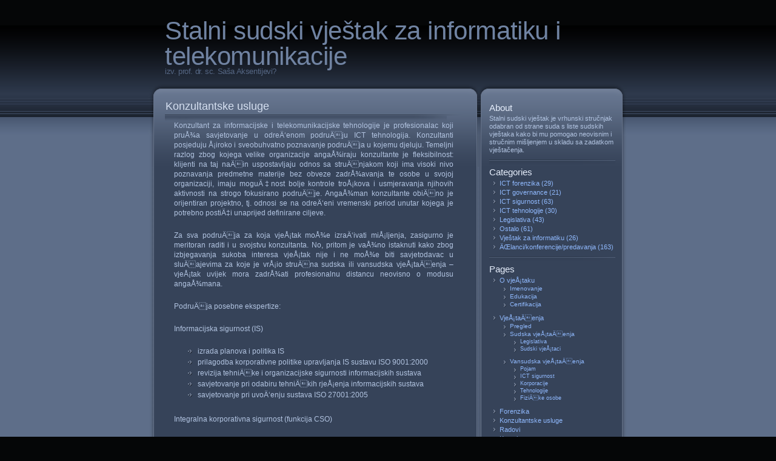

--- FILE ---
content_type: text/html; charset=UTF-8
request_url: https://vjestak-informatika.com/konzultantske-usluge/
body_size: 39138
content:
<!DOCTYPE html PUBLIC "-//W3C//DTD XHTML 1.0 Transitional//EN" "http://www.w3.org/TR/xhtml1/DTD/xhtml1-transitional.dtd">
<html xmlns="http://www.w3.org/1999/xhtml">
<head profile="http://gmpg.org/xfn/11">
<meta http-equiv="Content-Type" content="text/html; charset=UTF-8" />
<title>Stalni sudski vještak za informatiku i telekomunikacije   &raquo; Konzultantske usluge</title>
<meta name="generator" content="WordPress 6.9" /> <!-- leave this for stats -->
<link rel="stylesheet" href="https://vjestak-informatika.com/wp-content/themes/dark-side/stylesheets/basic.css" type="text/css" media="screen" />
<!--[if lte IE 6]>
<link rel="stylesheet" type="text/css" href="https://vjestak-informatika.com/wp-content/themes/dark-side/stylesheets/uptoie6.css" media="screen,projection" />
<![endif]-->
<!--[if gt IE 6]>
<link rel="stylesheet" type="text/css" href="https://vjestak-informatika.com/wp-content/themes/dark-side/stylesheets/gtie6.css" media="screen,projection" />
<![endif]-->
<link rel="alternate" type="application/rss+xml" title="Stalni sudski vještak za informatiku i telekomunikacije RSS Feed" href="https://vjestak-informatika.com/feed/" />
<link rel="pingback" href="https://vjestak-informatika.com/xmlrpc.php" />
<script type="text/javascript" src="https://vjestak-informatika.com/wp-content/themes/dark-side/scripts/jquery.js"></script>
<script type="text/javascript" src="https://vjestak-informatika.com/wp-content/themes/dark-side/scripts/visuals.js"></script>
<meta name='robots' content='max-image-preview:large' />
<link rel="alternate" type="application/rss+xml" title="Stalni sudski vještak za informatiku i telekomunikacije &raquo; Konzultantske usluge Comments Feed" href="https://vjestak-informatika.com/konzultantske-usluge/feed/" />
<link rel="alternate" title="oEmbed (JSON)" type="application/json+oembed" href="https://vjestak-informatika.com/wp-json/oembed/1.0/embed?url=https%3A%2F%2Fvjestak-informatika.com%2Fkonzultantske-usluge%2F" />
<link rel="alternate" title="oEmbed (XML)" type="text/xml+oembed" href="https://vjestak-informatika.com/wp-json/oembed/1.0/embed?url=https%3A%2F%2Fvjestak-informatika.com%2Fkonzultantske-usluge%2F&#038;format=xml" />
<style id='wp-img-auto-sizes-contain-inline-css' type='text/css'>
img:is([sizes=auto i],[sizes^="auto," i]){contain-intrinsic-size:3000px 1500px}
/*# sourceURL=wp-img-auto-sizes-contain-inline-css */
</style>

<style id='wp-emoji-styles-inline-css' type='text/css'>

	img.wp-smiley, img.emoji {
		display: inline !important;
		border: none !important;
		box-shadow: none !important;
		height: 1em !important;
		width: 1em !important;
		margin: 0 0.07em !important;
		vertical-align: -0.1em !important;
		background: none !important;
		padding: 0 !important;
	}
/*# sourceURL=wp-emoji-styles-inline-css */
</style>
<link rel='stylesheet' id='wp-block-library-css' href='https://vjestak-informatika.com/wp-includes/css/dist/block-library/style.min.css?ver=6.9' type='text/css' media='all' />
<style id='global-styles-inline-css' type='text/css'>
:root{--wp--preset--aspect-ratio--square: 1;--wp--preset--aspect-ratio--4-3: 4/3;--wp--preset--aspect-ratio--3-4: 3/4;--wp--preset--aspect-ratio--3-2: 3/2;--wp--preset--aspect-ratio--2-3: 2/3;--wp--preset--aspect-ratio--16-9: 16/9;--wp--preset--aspect-ratio--9-16: 9/16;--wp--preset--color--black: #000000;--wp--preset--color--cyan-bluish-gray: #abb8c3;--wp--preset--color--white: #ffffff;--wp--preset--color--pale-pink: #f78da7;--wp--preset--color--vivid-red: #cf2e2e;--wp--preset--color--luminous-vivid-orange: #ff6900;--wp--preset--color--luminous-vivid-amber: #fcb900;--wp--preset--color--light-green-cyan: #7bdcb5;--wp--preset--color--vivid-green-cyan: #00d084;--wp--preset--color--pale-cyan-blue: #8ed1fc;--wp--preset--color--vivid-cyan-blue: #0693e3;--wp--preset--color--vivid-purple: #9b51e0;--wp--preset--gradient--vivid-cyan-blue-to-vivid-purple: linear-gradient(135deg,rgb(6,147,227) 0%,rgb(155,81,224) 100%);--wp--preset--gradient--light-green-cyan-to-vivid-green-cyan: linear-gradient(135deg,rgb(122,220,180) 0%,rgb(0,208,130) 100%);--wp--preset--gradient--luminous-vivid-amber-to-luminous-vivid-orange: linear-gradient(135deg,rgb(252,185,0) 0%,rgb(255,105,0) 100%);--wp--preset--gradient--luminous-vivid-orange-to-vivid-red: linear-gradient(135deg,rgb(255,105,0) 0%,rgb(207,46,46) 100%);--wp--preset--gradient--very-light-gray-to-cyan-bluish-gray: linear-gradient(135deg,rgb(238,238,238) 0%,rgb(169,184,195) 100%);--wp--preset--gradient--cool-to-warm-spectrum: linear-gradient(135deg,rgb(74,234,220) 0%,rgb(151,120,209) 20%,rgb(207,42,186) 40%,rgb(238,44,130) 60%,rgb(251,105,98) 80%,rgb(254,248,76) 100%);--wp--preset--gradient--blush-light-purple: linear-gradient(135deg,rgb(255,206,236) 0%,rgb(152,150,240) 100%);--wp--preset--gradient--blush-bordeaux: linear-gradient(135deg,rgb(254,205,165) 0%,rgb(254,45,45) 50%,rgb(107,0,62) 100%);--wp--preset--gradient--luminous-dusk: linear-gradient(135deg,rgb(255,203,112) 0%,rgb(199,81,192) 50%,rgb(65,88,208) 100%);--wp--preset--gradient--pale-ocean: linear-gradient(135deg,rgb(255,245,203) 0%,rgb(182,227,212) 50%,rgb(51,167,181) 100%);--wp--preset--gradient--electric-grass: linear-gradient(135deg,rgb(202,248,128) 0%,rgb(113,206,126) 100%);--wp--preset--gradient--midnight: linear-gradient(135deg,rgb(2,3,129) 0%,rgb(40,116,252) 100%);--wp--preset--font-size--small: 13px;--wp--preset--font-size--medium: 20px;--wp--preset--font-size--large: 36px;--wp--preset--font-size--x-large: 42px;--wp--preset--spacing--20: 0.44rem;--wp--preset--spacing--30: 0.67rem;--wp--preset--spacing--40: 1rem;--wp--preset--spacing--50: 1.5rem;--wp--preset--spacing--60: 2.25rem;--wp--preset--spacing--70: 3.38rem;--wp--preset--spacing--80: 5.06rem;--wp--preset--shadow--natural: 6px 6px 9px rgba(0, 0, 0, 0.2);--wp--preset--shadow--deep: 12px 12px 50px rgba(0, 0, 0, 0.4);--wp--preset--shadow--sharp: 6px 6px 0px rgba(0, 0, 0, 0.2);--wp--preset--shadow--outlined: 6px 6px 0px -3px rgb(255, 255, 255), 6px 6px rgb(0, 0, 0);--wp--preset--shadow--crisp: 6px 6px 0px rgb(0, 0, 0);}:where(.is-layout-flex){gap: 0.5em;}:where(.is-layout-grid){gap: 0.5em;}body .is-layout-flex{display: flex;}.is-layout-flex{flex-wrap: wrap;align-items: center;}.is-layout-flex > :is(*, div){margin: 0;}body .is-layout-grid{display: grid;}.is-layout-grid > :is(*, div){margin: 0;}:where(.wp-block-columns.is-layout-flex){gap: 2em;}:where(.wp-block-columns.is-layout-grid){gap: 2em;}:where(.wp-block-post-template.is-layout-flex){gap: 1.25em;}:where(.wp-block-post-template.is-layout-grid){gap: 1.25em;}.has-black-color{color: var(--wp--preset--color--black) !important;}.has-cyan-bluish-gray-color{color: var(--wp--preset--color--cyan-bluish-gray) !important;}.has-white-color{color: var(--wp--preset--color--white) !important;}.has-pale-pink-color{color: var(--wp--preset--color--pale-pink) !important;}.has-vivid-red-color{color: var(--wp--preset--color--vivid-red) !important;}.has-luminous-vivid-orange-color{color: var(--wp--preset--color--luminous-vivid-orange) !important;}.has-luminous-vivid-amber-color{color: var(--wp--preset--color--luminous-vivid-amber) !important;}.has-light-green-cyan-color{color: var(--wp--preset--color--light-green-cyan) !important;}.has-vivid-green-cyan-color{color: var(--wp--preset--color--vivid-green-cyan) !important;}.has-pale-cyan-blue-color{color: var(--wp--preset--color--pale-cyan-blue) !important;}.has-vivid-cyan-blue-color{color: var(--wp--preset--color--vivid-cyan-blue) !important;}.has-vivid-purple-color{color: var(--wp--preset--color--vivid-purple) !important;}.has-black-background-color{background-color: var(--wp--preset--color--black) !important;}.has-cyan-bluish-gray-background-color{background-color: var(--wp--preset--color--cyan-bluish-gray) !important;}.has-white-background-color{background-color: var(--wp--preset--color--white) !important;}.has-pale-pink-background-color{background-color: var(--wp--preset--color--pale-pink) !important;}.has-vivid-red-background-color{background-color: var(--wp--preset--color--vivid-red) !important;}.has-luminous-vivid-orange-background-color{background-color: var(--wp--preset--color--luminous-vivid-orange) !important;}.has-luminous-vivid-amber-background-color{background-color: var(--wp--preset--color--luminous-vivid-amber) !important;}.has-light-green-cyan-background-color{background-color: var(--wp--preset--color--light-green-cyan) !important;}.has-vivid-green-cyan-background-color{background-color: var(--wp--preset--color--vivid-green-cyan) !important;}.has-pale-cyan-blue-background-color{background-color: var(--wp--preset--color--pale-cyan-blue) !important;}.has-vivid-cyan-blue-background-color{background-color: var(--wp--preset--color--vivid-cyan-blue) !important;}.has-vivid-purple-background-color{background-color: var(--wp--preset--color--vivid-purple) !important;}.has-black-border-color{border-color: var(--wp--preset--color--black) !important;}.has-cyan-bluish-gray-border-color{border-color: var(--wp--preset--color--cyan-bluish-gray) !important;}.has-white-border-color{border-color: var(--wp--preset--color--white) !important;}.has-pale-pink-border-color{border-color: var(--wp--preset--color--pale-pink) !important;}.has-vivid-red-border-color{border-color: var(--wp--preset--color--vivid-red) !important;}.has-luminous-vivid-orange-border-color{border-color: var(--wp--preset--color--luminous-vivid-orange) !important;}.has-luminous-vivid-amber-border-color{border-color: var(--wp--preset--color--luminous-vivid-amber) !important;}.has-light-green-cyan-border-color{border-color: var(--wp--preset--color--light-green-cyan) !important;}.has-vivid-green-cyan-border-color{border-color: var(--wp--preset--color--vivid-green-cyan) !important;}.has-pale-cyan-blue-border-color{border-color: var(--wp--preset--color--pale-cyan-blue) !important;}.has-vivid-cyan-blue-border-color{border-color: var(--wp--preset--color--vivid-cyan-blue) !important;}.has-vivid-purple-border-color{border-color: var(--wp--preset--color--vivid-purple) !important;}.has-vivid-cyan-blue-to-vivid-purple-gradient-background{background: var(--wp--preset--gradient--vivid-cyan-blue-to-vivid-purple) !important;}.has-light-green-cyan-to-vivid-green-cyan-gradient-background{background: var(--wp--preset--gradient--light-green-cyan-to-vivid-green-cyan) !important;}.has-luminous-vivid-amber-to-luminous-vivid-orange-gradient-background{background: var(--wp--preset--gradient--luminous-vivid-amber-to-luminous-vivid-orange) !important;}.has-luminous-vivid-orange-to-vivid-red-gradient-background{background: var(--wp--preset--gradient--luminous-vivid-orange-to-vivid-red) !important;}.has-very-light-gray-to-cyan-bluish-gray-gradient-background{background: var(--wp--preset--gradient--very-light-gray-to-cyan-bluish-gray) !important;}.has-cool-to-warm-spectrum-gradient-background{background: var(--wp--preset--gradient--cool-to-warm-spectrum) !important;}.has-blush-light-purple-gradient-background{background: var(--wp--preset--gradient--blush-light-purple) !important;}.has-blush-bordeaux-gradient-background{background: var(--wp--preset--gradient--blush-bordeaux) !important;}.has-luminous-dusk-gradient-background{background: var(--wp--preset--gradient--luminous-dusk) !important;}.has-pale-ocean-gradient-background{background: var(--wp--preset--gradient--pale-ocean) !important;}.has-electric-grass-gradient-background{background: var(--wp--preset--gradient--electric-grass) !important;}.has-midnight-gradient-background{background: var(--wp--preset--gradient--midnight) !important;}.has-small-font-size{font-size: var(--wp--preset--font-size--small) !important;}.has-medium-font-size{font-size: var(--wp--preset--font-size--medium) !important;}.has-large-font-size{font-size: var(--wp--preset--font-size--large) !important;}.has-x-large-font-size{font-size: var(--wp--preset--font-size--x-large) !important;}
/*# sourceURL=global-styles-inline-css */
</style>

<style id='classic-theme-styles-inline-css' type='text/css'>
/*! This file is auto-generated */
.wp-block-button__link{color:#fff;background-color:#32373c;border-radius:9999px;box-shadow:none;text-decoration:none;padding:calc(.667em + 2px) calc(1.333em + 2px);font-size:1.125em}.wp-block-file__button{background:#32373c;color:#fff;text-decoration:none}
/*# sourceURL=/wp-includes/css/classic-themes.min.css */
</style>
<link rel='stylesheet' id='contact-form-7-css' href='https://vjestak-informatika.com/wp-content/plugins/contact-form-7/includes/css/styles.css?ver=6.1.4' type='text/css' media='all' />
<link rel="https://api.w.org/" href="https://vjestak-informatika.com/wp-json/" /><link rel="alternate" title="JSON" type="application/json" href="https://vjestak-informatika.com/wp-json/wp/v2/pages/33" /><link rel="EditURI" type="application/rsd+xml" title="RSD" href="https://vjestak-informatika.com/xmlrpc.php?rsd" />
<meta name="generator" content="WordPress 6.9" />
<link rel="canonical" href="https://vjestak-informatika.com/konzultantske-usluge/" />
<link rel='shortlink' href='https://vjestak-informatika.com/?p=33' />
</head>
<body>
<div id="root">
	<div id="wrapper-header">
		<div id="header">
				<h1><a href="https://vjestak-informatika.com/" title="Go home page">Stalni sudski vještak za informatiku i telekomunikacije</a></h1>
				<h2 id="description">izv. prof. dr. sc. Saša Aksentijevi?</h2>
		</div>
	</div>
	<div id="wrapper-1">
		<div id="wrapper">
			<div id="wrapper-content-1">
				<div id="wrapper-content-2">
					<div id="content">
						

	<div class="post post-33 page type-page status-publish hentry">
		<div class="post-header" id="post-33">
			<h2 class="sub-header"><a href="https://vjestak-informatika.com/konzultantske-usluge/" rel="bookmark" title="Permanent Link: Konzultantske usluge">Konzultantske usluge</a></h2>
		</div>
		<div class="post-body">
			<p style="text-align: justify;">Konzultant za informacijske i telekomunikacijske tehnologije je profesionalac koji pruÅ¾a savjetovanje u odreÄ‘enom podruÄju ICT tehnologija. Konzultanti posjeduju Å¡iroko i sveobuhvatno poznavanje podruÄja u kojemu djeluju. Temeljni razlog zbog kojega velike organizacije angaÅ¾iraju konzultante je fleksibilnost: klijenti na taj naÄin uspostavljaju odnos sa struÄnjakom koji ima visoki nivo poznavanja predmetne materije bez obveze zadrÅ¾avanja te osobe u svojoj organizaciji, imaju moguÄ‡nost bolje kontrole troÅ¡kova i usmjeravanja njihovih aktivnosti na strogo fokusirano podruÄje. AngaÅ¾man konzultante obiÄno je orijentiran projektno, tj. odnosi se na odreÄ‘eni vremenski period unutar kojega je potrebno postiÄ‡i unaprijed definirane ciljeve.</p>
<p style="text-align: justify;">Za sva podruÄja za koja vjeÅ¡tak moÅ¾e izraÄ‘ivati miÅ¡ljenja, zasigurno je meritoran raditi i u svojstvu konzultanta. No, pritom je vaÅ¾no istaknuti kako zbog izbjegavanja sukoba interesa vjeÅ¡tak nije i ne moÅ¾e biti savjetodavac u sluÄajevima za koje je vrÅ¡io struÄna sudska ili vansudska vjeÅ¡taÄenja &#8211; vjeÅ¡tak uvijek mora zadrÅ¾ati profesionalnu distancu neovisno o modusu angaÅ¾mana.</p>
<p style="text-align: justify;">PodruÄja posebne ekspertize:</p>
<p>Informacijska sigurnost (IS)</p>
<ul>
<li style="text-align: justify;">izrada planova i politika IS</li>
<li>prilagodba korporativne politike upravljanja IS sustavu ISO 9001:2000</li>
<li>revizija tehniÄke i organizacijske sigurnosti informacijskih sustava</li>
<li>savjetovanje pri odabiru tehniÄkih rjeÅ¡enja informacijskih sustava</li>
<li>savjetovanje pri uvoÄ‘enju sustava ISO 27001:2005</li>
</ul>
<p>Integralna korporativna sigurnost (funkcija CSO)</p>
<p>Izrada, provoÄ‘enje i revizija planova oporavka od katastrofe i kontinuiteta poslovanja</p>
<p>Korporativno upravljanje informatikom i telekomunikacijama (ICT governance)</p>
<ul>
<li>organizacija sektora upravljanja informatikom i telekomunikacijama</li>
<li>izrada i provoÄ‘enje proraÄuna ICT odjela (capex/opex)</li>
<li>primjena obrazaca COBIT i ITIL</li>
<li>upravljanje i razvoj ljudskih resursa</li>
</ul>
								</div>
	</div>


					</div><!-- end of <div id="content"> -->
				</div><!-- end of <div id="wrapper-content-2"> -->
			</div><!-- end of <div id="wrapper-content-1"> -->
			<div id="wrapper-sidebar-1">
				<div id="wrapper-sidebar-2">
					<div id="sidebar">
						<ul>
							<!--
							<li class="search-box">
								<form method="get" id="searchform" action="https://vjestak-informatika.com/">
	<div>
		<div class="inputs-box"><input type="text" id="search" value="" name="s" /></div><input type="image" src="https://vjestak-informatika.com/wp-content/themes/dark-side/images/grid/button_search.gif" id="btn_search" name="btn_search" title="Search" />
	</div>
</form>							</li>
							-->
														<li>
								<h2><span>About</span></h2>
								<p>Stalni sudski vještak je vrhunski stručnjak odabran od strane suda s liste sudskih vještaka kako bi mu pomogao neovisnim i stručnim mišljenjem u skladu sa zadatkom vještačenja.</p>
							</li>
							<li>
								<h2><span>Categories</span></h2>
								<ul>
										<li class="cat-item cat-item-5"><a href="https://vjestak-informatika.com/category/ictforenzika/">ICT forenzika</a> (29)
</li>
	<li class="cat-item cat-item-6"><a href="https://vjestak-informatika.com/category/ictgovernance/">ICT governance</a> (21)
</li>
	<li class="cat-item cat-item-7"><a href="https://vjestak-informatika.com/category/ictsigurnost/">ICT sigurnost</a> (63)
</li>
	<li class="cat-item cat-item-8"><a href="https://vjestak-informatika.com/category/icttehnologije/">ICT tehnologije</a> (30)
</li>
	<li class="cat-item cat-item-3"><a href="https://vjestak-informatika.com/category/legislativa/">Legislativa</a> (43)
</li>
	<li class="cat-item cat-item-1"><a href="https://vjestak-informatika.com/category/ostalo/">Ostalo</a> (61)
</li>
	<li class="cat-item cat-item-4"><a href="https://vjestak-informatika.com/category/ictvjestacenja/">Vještak za informatiku</a> (26)
</li>
	<li class="cat-item cat-item-9"><a href="https://vjestak-informatika.com/category/radovi/">ÄŒlanci/konferencije/predavanja</a> (163)
</li>
								</ul>
							</li>
							<li>
								<h2><span>Pages</span></h2>
								<ul>
									<li class="page_item page-item-2 page_item_has_children"><a href="https://vjestak-informatika.com/o-vjestaku/">O vjeÅ¡taku</a>
<ul class='children'>
	<li class="page_item page-item-129"><a href="https://vjestak-informatika.com/o-vjestaku/imenovanje/">Imenovanje</a></li>
	<li class="page_item page-item-131"><a href="https://vjestak-informatika.com/o-vjestaku/edukacija/">Edukacija</a></li>
	<li class="page_item page-item-133"><a href="https://vjestak-informatika.com/o-vjestaku/certifikacija/">Certifikacija</a></li>
</ul>
</li>
<li class="page_item page-item-31 page_item_has_children"><a href="https://vjestak-informatika.com/vjestacenja/">VjeÅ¡taÄenja</a>
<ul class='children'>
	<li class="page_item page-item-135"><a href="https://vjestak-informatika.com/vjestacenja/pregled/">Pregled</a></li>
	<li class="page_item page-item-68 page_item_has_children"><a href="https://vjestak-informatika.com/vjestacenja/sudska-vjestacenja/">Sudska vjeÅ¡taÄenja</a>
	<ul class='children'>
		<li class="page_item page-item-140"><a href="https://vjestak-informatika.com/vjestacenja/sudska-vjestacenja/legislativa/">Legislativa</a></li>
		<li class="page_item page-item-142"><a href="https://vjestak-informatika.com/vjestacenja/sudska-vjestacenja/sudski-vjestaci/">Sudski vjeÅ¡taci</a></li>
	</ul>
</li>
	<li class="page_item page-item-70 page_item_has_children"><a href="https://vjestak-informatika.com/vjestacenja/vansudska-vjestacenja/">Vansudska vjeÅ¡taÄenja</a>
	<ul class='children'>
		<li class="page_item page-item-144"><a href="https://vjestak-informatika.com/vjestacenja/vansudska-vjestacenja/pojam/">Pojam</a></li>
		<li class="page_item page-item-148"><a href="https://vjestak-informatika.com/vjestacenja/vansudska-vjestacenja/it-sigurnost/">ICT sigurnost</a></li>
		<li class="page_item page-item-146"><a href="https://vjestak-informatika.com/vjestacenja/vansudska-vjestacenja/korporacije/">Korporacije</a></li>
		<li class="page_item page-item-150"><a href="https://vjestak-informatika.com/vjestacenja/vansudska-vjestacenja/tehnologije/">Tehnologije</a></li>
		<li class="page_item page-item-152"><a href="https://vjestak-informatika.com/vjestacenja/vansudska-vjestacenja/fizicke-osobe/">FiziÄke osobe</a></li>
	</ul>
</li>
</ul>
</li>
<li class="page_item page-item-236"><a href="https://vjestak-informatika.com/forenzika/">Forenzika</a></li>
<li class="page_item page-item-33 current_page_item"><a href="https://vjestak-informatika.com/konzultantske-usluge/" aria-current="page">Konzultantske usluge</a></li>
<li class="page_item page-item-254"><a href="https://vjestak-informatika.com/radovi/">Radovi</a></li>
<li class="page_item page-item-35"><a href="https://vjestak-informatika.com/kontakt/">Kontakt</a></li>
								</ul>
							</li>
							<li>
								<h2><span>Archives</span></h2>
								<ul>
										<li><a href='https://vjestak-informatika.com/2024/07/'>July 2024</a></li>
	<li><a href='https://vjestak-informatika.com/2024/06/'>June 2024</a></li>
	<li><a href='https://vjestak-informatika.com/2024/04/'>April 2024</a></li>
	<li><a href='https://vjestak-informatika.com/2023/12/'>December 2023</a></li>
	<li><a href='https://vjestak-informatika.com/2023/09/'>September 2023</a></li>
	<li><a href='https://vjestak-informatika.com/2023/07/'>July 2023</a></li>
	<li><a href='https://vjestak-informatika.com/2023/05/'>May 2023</a></li>
	<li><a href='https://vjestak-informatika.com/2022/11/'>November 2022</a></li>
	<li><a href='https://vjestak-informatika.com/2022/09/'>September 2022</a></li>
	<li><a href='https://vjestak-informatika.com/2022/05/'>May 2022</a></li>
	<li><a href='https://vjestak-informatika.com/2022/02/'>February 2022</a></li>
	<li><a href='https://vjestak-informatika.com/2022/01/'>January 2022</a></li>
	<li><a href='https://vjestak-informatika.com/2021/10/'>October 2021</a></li>
	<li><a href='https://vjestak-informatika.com/2021/08/'>August 2021</a></li>
	<li><a href='https://vjestak-informatika.com/2021/06/'>June 2021</a></li>
	<li><a href='https://vjestak-informatika.com/2021/04/'>April 2021</a></li>
	<li><a href='https://vjestak-informatika.com/2021/03/'>March 2021</a></li>
	<li><a href='https://vjestak-informatika.com/2021/02/'>February 2021</a></li>
	<li><a href='https://vjestak-informatika.com/2020/10/'>October 2020</a></li>
	<li><a href='https://vjestak-informatika.com/2020/07/'>July 2020</a></li>
	<li><a href='https://vjestak-informatika.com/2020/06/'>June 2020</a></li>
	<li><a href='https://vjestak-informatika.com/2020/04/'>April 2020</a></li>
	<li><a href='https://vjestak-informatika.com/2019/11/'>November 2019</a></li>
	<li><a href='https://vjestak-informatika.com/2019/09/'>September 2019</a></li>
	<li><a href='https://vjestak-informatika.com/2019/08/'>August 2019</a></li>
	<li><a href='https://vjestak-informatika.com/2019/06/'>June 2019</a></li>
	<li><a href='https://vjestak-informatika.com/2019/05/'>May 2019</a></li>
	<li><a href='https://vjestak-informatika.com/2019/04/'>April 2019</a></li>
	<li><a href='https://vjestak-informatika.com/2019/03/'>March 2019</a></li>
	<li><a href='https://vjestak-informatika.com/2019/02/'>February 2019</a></li>
	<li><a href='https://vjestak-informatika.com/2019/01/'>January 2019</a></li>
	<li><a href='https://vjestak-informatika.com/2018/12/'>December 2018</a></li>
	<li><a href='https://vjestak-informatika.com/2018/11/'>November 2018</a></li>
	<li><a href='https://vjestak-informatika.com/2018/09/'>September 2018</a></li>
	<li><a href='https://vjestak-informatika.com/2018/08/'>August 2018</a></li>
	<li><a href='https://vjestak-informatika.com/2018/05/'>May 2018</a></li>
	<li><a href='https://vjestak-informatika.com/2018/04/'>April 2018</a></li>
	<li><a href='https://vjestak-informatika.com/2018/03/'>March 2018</a></li>
	<li><a href='https://vjestak-informatika.com/2018/02/'>February 2018</a></li>
	<li><a href='https://vjestak-informatika.com/2018/01/'>January 2018</a></li>
	<li><a href='https://vjestak-informatika.com/2017/12/'>December 2017</a></li>
	<li><a href='https://vjestak-informatika.com/2017/11/'>November 2017</a></li>
	<li><a href='https://vjestak-informatika.com/2017/09/'>September 2017</a></li>
	<li><a href='https://vjestak-informatika.com/2017/08/'>August 2017</a></li>
	<li><a href='https://vjestak-informatika.com/2017/07/'>July 2017</a></li>
	<li><a href='https://vjestak-informatika.com/2017/05/'>May 2017</a></li>
	<li><a href='https://vjestak-informatika.com/2017/02/'>February 2017</a></li>
	<li><a href='https://vjestak-informatika.com/2016/12/'>December 2016</a></li>
	<li><a href='https://vjestak-informatika.com/2016/10/'>October 2016</a></li>
	<li><a href='https://vjestak-informatika.com/2016/08/'>August 2016</a></li>
	<li><a href='https://vjestak-informatika.com/2016/07/'>July 2016</a></li>
	<li><a href='https://vjestak-informatika.com/2016/06/'>June 2016</a></li>
	<li><a href='https://vjestak-informatika.com/2016/05/'>May 2016</a></li>
	<li><a href='https://vjestak-informatika.com/2016/04/'>April 2016</a></li>
	<li><a href='https://vjestak-informatika.com/2016/03/'>March 2016</a></li>
	<li><a href='https://vjestak-informatika.com/2016/02/'>February 2016</a></li>
	<li><a href='https://vjestak-informatika.com/2016/01/'>January 2016</a></li>
	<li><a href='https://vjestak-informatika.com/2015/12/'>December 2015</a></li>
	<li><a href='https://vjestak-informatika.com/2015/11/'>November 2015</a></li>
	<li><a href='https://vjestak-informatika.com/2015/10/'>October 2015</a></li>
	<li><a href='https://vjestak-informatika.com/2015/09/'>September 2015</a></li>
	<li><a href='https://vjestak-informatika.com/2015/08/'>August 2015</a></li>
	<li><a href='https://vjestak-informatika.com/2015/07/'>July 2015</a></li>
	<li><a href='https://vjestak-informatika.com/2015/06/'>June 2015</a></li>
	<li><a href='https://vjestak-informatika.com/2015/05/'>May 2015</a></li>
	<li><a href='https://vjestak-informatika.com/2015/04/'>April 2015</a></li>
	<li><a href='https://vjestak-informatika.com/2015/03/'>March 2015</a></li>
	<li><a href='https://vjestak-informatika.com/2015/02/'>February 2015</a></li>
	<li><a href='https://vjestak-informatika.com/2015/01/'>January 2015</a></li>
	<li><a href='https://vjestak-informatika.com/2014/12/'>December 2014</a></li>
	<li><a href='https://vjestak-informatika.com/2014/11/'>November 2014</a></li>
	<li><a href='https://vjestak-informatika.com/2014/10/'>October 2014</a></li>
	<li><a href='https://vjestak-informatika.com/2014/09/'>September 2014</a></li>
	<li><a href='https://vjestak-informatika.com/2014/08/'>August 2014</a></li>
	<li><a href='https://vjestak-informatika.com/2014/07/'>July 2014</a></li>
	<li><a href='https://vjestak-informatika.com/2014/06/'>June 2014</a></li>
	<li><a href='https://vjestak-informatika.com/2014/05/'>May 2014</a></li>
	<li><a href='https://vjestak-informatika.com/2014/04/'>April 2014</a></li>
	<li><a href='https://vjestak-informatika.com/2014/03/'>March 2014</a></li>
	<li><a href='https://vjestak-informatika.com/2014/02/'>February 2014</a></li>
	<li><a href='https://vjestak-informatika.com/2014/01/'>January 2014</a></li>
	<li><a href='https://vjestak-informatika.com/2013/12/'>December 2013</a></li>
	<li><a href='https://vjestak-informatika.com/2013/11/'>November 2013</a></li>
	<li><a href='https://vjestak-informatika.com/2013/10/'>October 2013</a></li>
	<li><a href='https://vjestak-informatika.com/2013/09/'>September 2013</a></li>
	<li><a href='https://vjestak-informatika.com/2013/08/'>August 2013</a></li>
	<li><a href='https://vjestak-informatika.com/2013/07/'>July 2013</a></li>
	<li><a href='https://vjestak-informatika.com/2013/06/'>June 2013</a></li>
	<li><a href='https://vjestak-informatika.com/2013/05/'>May 2013</a></li>
	<li><a href='https://vjestak-informatika.com/2013/04/'>April 2013</a></li>
	<li><a href='https://vjestak-informatika.com/2013/03/'>March 2013</a></li>
	<li><a href='https://vjestak-informatika.com/2013/02/'>February 2013</a></li>
	<li><a href='https://vjestak-informatika.com/2013/01/'>January 2013</a></li>
	<li><a href='https://vjestak-informatika.com/2012/12/'>December 2012</a></li>
	<li><a href='https://vjestak-informatika.com/2012/11/'>November 2012</a></li>
	<li><a href='https://vjestak-informatika.com/2012/10/'>October 2012</a></li>
	<li><a href='https://vjestak-informatika.com/2012/09/'>September 2012</a></li>
	<li><a href='https://vjestak-informatika.com/2012/08/'>August 2012</a></li>
	<li><a href='https://vjestak-informatika.com/2012/07/'>July 2012</a></li>
	<li><a href='https://vjestak-informatika.com/2012/06/'>June 2012</a></li>
	<li><a href='https://vjestak-informatika.com/2012/05/'>May 2012</a></li>
	<li><a href='https://vjestak-informatika.com/2012/04/'>April 2012</a></li>
	<li><a href='https://vjestak-informatika.com/2012/03/'>March 2012</a></li>
	<li><a href='https://vjestak-informatika.com/2012/02/'>February 2012</a></li>
	<li><a href='https://vjestak-informatika.com/2012/01/'>January 2012</a></li>
	<li><a href='https://vjestak-informatika.com/2011/12/'>December 2011</a></li>
	<li><a href='https://vjestak-informatika.com/2011/11/'>November 2011</a></li>
	<li><a href='https://vjestak-informatika.com/2011/10/'>October 2011</a></li>
	<li><a href='https://vjestak-informatika.com/2011/09/'>September 2011</a></li>
	<li><a href='https://vjestak-informatika.com/2011/08/'>August 2011</a></li>
	<li><a href='https://vjestak-informatika.com/2011/07/'>July 2011</a></li>
	<li><a href='https://vjestak-informatika.com/2011/06/'>June 2011</a></li>
	<li><a href='https://vjestak-informatika.com/2011/05/'>May 2011</a></li>
	<li><a href='https://vjestak-informatika.com/2011/04/'>April 2011</a></li>
	<li><a href='https://vjestak-informatika.com/2011/03/'>March 2011</a></li>
	<li><a href='https://vjestak-informatika.com/2011/02/'>February 2011</a></li>
	<li><a href='https://vjestak-informatika.com/2011/01/'>January 2011</a></li>
	<li><a href='https://vjestak-informatika.com/2010/12/'>December 2010</a></li>
	<li><a href='https://vjestak-informatika.com/2010/11/'>November 2010</a></li>
	<li><a href='https://vjestak-informatika.com/2010/10/'>October 2010</a></li>
	<li><a href='https://vjestak-informatika.com/2010/09/'>September 2010</a></li>
	<li><a href='https://vjestak-informatika.com/2010/08/'>August 2010</a></li>
	<li><a href='https://vjestak-informatika.com/2010/07/'>July 2010</a></li>
	<li><a href='https://vjestak-informatika.com/2010/06/'>June 2010</a></li>
	<li><a href='https://vjestak-informatika.com/2010/05/'>May 2010</a></li>
	<li><a href='https://vjestak-informatika.com/2010/04/'>April 2010</a></li>
	<li><a href='https://vjestak-informatika.com/2010/03/'>March 2010</a></li>
	<li><a href='https://vjestak-informatika.com/2010/02/'>February 2010</a></li>
	<li><a href='https://vjestak-informatika.com/2010/01/'>January 2010</a></li>
	<li><a href='https://vjestak-informatika.com/2009/12/'>December 2009</a></li>
	<li><a href='https://vjestak-informatika.com/2009/11/'>November 2009</a></li>
	<li><a href='https://vjestak-informatika.com/2009/10/'>October 2009</a></li>
	<li><a href='https://vjestak-informatika.com/2009/09/'>September 2009</a></li>
	<li><a href='https://vjestak-informatika.com/2009/08/'>August 2009</a></li>
	<li><a href='https://vjestak-informatika.com/2009/07/'>July 2009</a></li>
	<li><a href='https://vjestak-informatika.com/2009/06/'>June 2009</a></li>
	<li><a href='https://vjestak-informatika.com/2009/05/'>May 2009</a></li>
	<li><a href='https://vjestak-informatika.com/2009/04/'>April 2009</a></li>
	<li><a href='https://vjestak-informatika.com/2009/03/'>March 2009</a></li>
	<li><a href='https://vjestak-informatika.com/2009/02/'>February 2009</a></li>
								</ul>
							</li>
							<li class="last">
								<h2><span>Blogroll</span></h2>
								<ul>
									<li><a href="http://www.hsuesv.hr/" title="Hrvatska strukovna udruga eksperata i sudskih vjeÅ¡taka" target="_blank">Hrvatska strukovna udruga eksperata i sudskih vjeÅ¡taka</a></li>
<li><a href="http://www.sudski-vjestaci.hr/" title="Hrvatsko druÅ¡tvo sudskih vjeÅ¡taka" target="_blank">Hrvatsko druÅ¡tvo sudskih vjeÅ¡taka</a></li>
<li><a href="http://www.pravosudje.hr" title="Ministarstvo pravosuÄ‘a" target="_blank">Ministarstvo pravosuÄ‘a</a></li>
<li><a href="http://www.nn.hr" title="Narodne novine" target="_blank">Narodne novine</a></li>
<li><a href="http://www.sigurnost.info/" title="Portal za informacijsku sigurnost" target="_blank">Portal za informacijsku sigurnost</a></li>
<li><a href="http://www.kvalis.com/" title="Portal za kvalitetu i sigurnost" target="_blank">Portal za kvalitetu i sigurnost</a></li>
<li><a href="http://www.orkis.hr/" title="RaÄunovodstvo i financije" target="_blank">RaÄunovodstvo i financije</a></li>
<li><a href="http://www.sudacka-mreza.hr/" title="SudaÄka mreÅ¾a" target="_blank">SudaÄka mreÅ¾a</a></li>
<li><a href="http://www.ups-amc.org/" title="Udruga poslovnih savjetnika" target="_blank">Udruga poslovnih savjetnika</a></li>
								</ul>
							</li>
													</ul>
					</div><!-- end of <div id="sidebar"> -->
				</div><!-- end of <div id="wrapper-sidebar-2"> -->
			</div><!-- end of <div id="wrapper-sidebar-1"> -->


		</div><!-- end of <div id="wrapper"> -->
	</div><!-- end of <div id="wrapper-1"> -->
	<script type="text/javascript">
		Visuals.Init(
			{
				container: '#content',
				ieAlpha: true
			}
		);
	</script>
	<div id="wrapper-footer">
		<div id="footer">
			<h1 class="copyright">&copy; 2008 by <a href="http://helldesign.net">Helldesign</a> | <a href="feed:https://vjestak-informatika.com/feed/">Entries (RSS)</a> and <a href="feed:https://vjestak-informatika.com/comments/feed/">Comments (RSS)</a></h1>
		</div>
	</div>
</div>
<script type="speculationrules">
{"prefetch":[{"source":"document","where":{"and":[{"href_matches":"/*"},{"not":{"href_matches":["/wp-*.php","/wp-admin/*","/wp-content/uploads/*","/wp-content/*","/wp-content/plugins/*","/wp-content/themes/dark-side/*","/*\\?(.+)"]}},{"not":{"selector_matches":"a[rel~=\"nofollow\"]"}},{"not":{"selector_matches":".no-prefetch, .no-prefetch a"}}]},"eagerness":"conservative"}]}
</script>
<script type="text/javascript" src="https://vjestak-informatika.com/wp-includes/js/comment-reply.min.js?ver=6.9" id="comment-reply-js" async="async" data-wp-strategy="async" fetchpriority="low"></script>
<script type="text/javascript" src="https://vjestak-informatika.com/wp-includes/js/dist/hooks.min.js?ver=dd5603f07f9220ed27f1" id="wp-hooks-js"></script>
<script type="text/javascript" src="https://vjestak-informatika.com/wp-includes/js/dist/i18n.min.js?ver=c26c3dc7bed366793375" id="wp-i18n-js"></script>
<script type="text/javascript" id="wp-i18n-js-after">
/* <![CDATA[ */
wp.i18n.setLocaleData( { 'text direction\u0004ltr': [ 'ltr' ] } );
//# sourceURL=wp-i18n-js-after
/* ]]> */
</script>
<script type="text/javascript" src="https://vjestak-informatika.com/wp-content/plugins/contact-form-7/includes/swv/js/index.js?ver=6.1.4" id="swv-js"></script>
<script type="text/javascript" id="contact-form-7-js-before">
/* <![CDATA[ */
var wpcf7 = {
    "api": {
        "root": "https:\/\/vjestak-informatika.com\/wp-json\/",
        "namespace": "contact-form-7\/v1"
    },
    "cached": 1
};
//# sourceURL=contact-form-7-js-before
/* ]]> */
</script>
<script type="text/javascript" src="https://vjestak-informatika.com/wp-content/plugins/contact-form-7/includes/js/index.js?ver=6.1.4" id="contact-form-7-js"></script>
<script id="wp-emoji-settings" type="application/json">
{"baseUrl":"https://s.w.org/images/core/emoji/17.0.2/72x72/","ext":".png","svgUrl":"https://s.w.org/images/core/emoji/17.0.2/svg/","svgExt":".svg","source":{"concatemoji":"https://vjestak-informatika.com/wp-includes/js/wp-emoji-release.min.js?ver=6.9"}}
</script>
<script type="module">
/* <![CDATA[ */
/*! This file is auto-generated */
const a=JSON.parse(document.getElementById("wp-emoji-settings").textContent),o=(window._wpemojiSettings=a,"wpEmojiSettingsSupports"),s=["flag","emoji"];function i(e){try{var t={supportTests:e,timestamp:(new Date).valueOf()};sessionStorage.setItem(o,JSON.stringify(t))}catch(e){}}function c(e,t,n){e.clearRect(0,0,e.canvas.width,e.canvas.height),e.fillText(t,0,0);t=new Uint32Array(e.getImageData(0,0,e.canvas.width,e.canvas.height).data);e.clearRect(0,0,e.canvas.width,e.canvas.height),e.fillText(n,0,0);const a=new Uint32Array(e.getImageData(0,0,e.canvas.width,e.canvas.height).data);return t.every((e,t)=>e===a[t])}function p(e,t){e.clearRect(0,0,e.canvas.width,e.canvas.height),e.fillText(t,0,0);var n=e.getImageData(16,16,1,1);for(let e=0;e<n.data.length;e++)if(0!==n.data[e])return!1;return!0}function u(e,t,n,a){switch(t){case"flag":return n(e,"\ud83c\udff3\ufe0f\u200d\u26a7\ufe0f","\ud83c\udff3\ufe0f\u200b\u26a7\ufe0f")?!1:!n(e,"\ud83c\udde8\ud83c\uddf6","\ud83c\udde8\u200b\ud83c\uddf6")&&!n(e,"\ud83c\udff4\udb40\udc67\udb40\udc62\udb40\udc65\udb40\udc6e\udb40\udc67\udb40\udc7f","\ud83c\udff4\u200b\udb40\udc67\u200b\udb40\udc62\u200b\udb40\udc65\u200b\udb40\udc6e\u200b\udb40\udc67\u200b\udb40\udc7f");case"emoji":return!a(e,"\ud83e\u1fac8")}return!1}function f(e,t,n,a){let r;const o=(r="undefined"!=typeof WorkerGlobalScope&&self instanceof WorkerGlobalScope?new OffscreenCanvas(300,150):document.createElement("canvas")).getContext("2d",{willReadFrequently:!0}),s=(o.textBaseline="top",o.font="600 32px Arial",{});return e.forEach(e=>{s[e]=t(o,e,n,a)}),s}function r(e){var t=document.createElement("script");t.src=e,t.defer=!0,document.head.appendChild(t)}a.supports={everything:!0,everythingExceptFlag:!0},new Promise(t=>{let n=function(){try{var e=JSON.parse(sessionStorage.getItem(o));if("object"==typeof e&&"number"==typeof e.timestamp&&(new Date).valueOf()<e.timestamp+604800&&"object"==typeof e.supportTests)return e.supportTests}catch(e){}return null}();if(!n){if("undefined"!=typeof Worker&&"undefined"!=typeof OffscreenCanvas&&"undefined"!=typeof URL&&URL.createObjectURL&&"undefined"!=typeof Blob)try{var e="postMessage("+f.toString()+"("+[JSON.stringify(s),u.toString(),c.toString(),p.toString()].join(",")+"));",a=new Blob([e],{type:"text/javascript"});const r=new Worker(URL.createObjectURL(a),{name:"wpTestEmojiSupports"});return void(r.onmessage=e=>{i(n=e.data),r.terminate(),t(n)})}catch(e){}i(n=f(s,u,c,p))}t(n)}).then(e=>{for(const n in e)a.supports[n]=e[n],a.supports.everything=a.supports.everything&&a.supports[n],"flag"!==n&&(a.supports.everythingExceptFlag=a.supports.everythingExceptFlag&&a.supports[n]);var t;a.supports.everythingExceptFlag=a.supports.everythingExceptFlag&&!a.supports.flag,a.supports.everything||((t=a.source||{}).concatemoji?r(t.concatemoji):t.wpemoji&&t.twemoji&&(r(t.twemoji),r(t.wpemoji)))});
//# sourceURL=https://vjestak-informatika.com/wp-includes/js/wp-emoji-loader.min.js
/* ]]> */
</script>
</body>
</html>


<!-- Page supported by LiteSpeed Cache 7.7 on 2026-01-24 04:34:47 -->

--- FILE ---
content_type: text/css
request_url: https://vjestak-informatika.com/wp-content/themes/dark-side/stylesheets/basic.css
body_size: 12855
content:
@import url("post.css");
@import url("reset.css");

/* Basic
---------------------------------------------------------- */

body {
	margin:0;
	padding:0;
	text-align:center;
	background: #050607;
	color:#b2c4e1;
	font: 68.75% Arial, Verdana, sans-serif;
}
	input, textarea, select {
		font-size: 100%;
	}
	a {
		color: #8fb8fc;
		text-decoration: underline;
	}
	a:hover {
		text-decoration: none;
	}
	a:visited {
		color: #bb90fc;
	}

/* Layout
----------------------------------------------- */
#root {

}
#wrapper-header {
	background: url("../images/grid/bg_header.gif") 0 100% repeat-x;
	text-align:center;
}
	#header {
		width:790px;
		widt\h:763px;
		margin:0 auto;
		text-align:left;
		padding:30px 0 13px 27px;
	}
#wrapper-1 {
	background: #5e6e89 url("../images/grid/bg_wrapper-1.gif") 0 0 repeat-x;
	padding:0 0 8px;
	text-align:center;
}
	#wrapper {
		width:790px;
		margin:0 auto;
		text-align:left;
		font-size:109.09%;
	}
	#wrapper:after {
		content: ".";
		display: block;
		height: 0;
		clear: both;
		visibility: hidden;
	}
	#wrapper {
		display: block;
	}

#wrapper-content-1 {
	background: url("../images/grid/bg_wrapper_content_1.gif") 0 0 repeat-y;
	float: left;
	width: 545px;
}
#wrapper-content-2 {
	background: url("../images/grid/bg_wrapper_content_2.gif") 0 100% no-repeat;
}
#content {
	background: url("../images/grid/bg_content.gif") 0 0 no-repeat;
	padding: 30px 27px 29px 27px;
	line-height:1.4em;
}
#wrapper-sidebar-1 {
	background: url("../images/grid/bg_wrapper_sidebar_1.gif") 0 0 repeat-y;
	float: right;
	width: 245px;
	line-height:1.5em;
}
#wrapper-sidebar-2 {
	background: url("../images/grid/bg_wrapper_sidebar_2.gif") 0 100% no-repeat;
}
#sidebar {
	background: url("../images/grid/bg_sidebar.gif") 0 0 no-repeat;
	padding: 32px 20px 9px 17px;
}
#wrapper-footer {
	background: url("../images/grid/bg_wrapper_footer.gif") 0 0 repeat-x;
	text-align:center;
}
	#footer {
		background: url("../images/grid/bg_footer.gif") 9px 0 no-repeat;
		width:790px;
		widt\h:491px;
		margin:0 auto;
		text-align:left;
		padding:20px 269px 23px 30px;
	}

/* Header
----------------------------------------------- */
#header h1 {
	font: normal 381.82% Georgia, sans-serif;
	color:#7083a2;
	letter-spacing: -0.01em;
	margin:0;
	line-height:1em;
}
	#header h1 a {
		color:#7083a2;
		text-decoration:none;
	}
	#header h1 a:hover {
		text-decoration:none;
		color:#d6e0f1;
	}
#header #description {
	font: normal 118.18% Arial, sans-serif;
	color:#556683;
	letter-spacing: -0.03em;
	line-height:1em;
	margin:-2px 0 0;
}
/* Content
----------------------------------------------- */
#content pre {
	overflow:auto;
}

/* Post
----------------------------------------------- */
.post {
	clear: both;
	padding: 0 0 6px;
}
	/* post-header */
	.post-header {
		padding:0 33px 0 1px;
		margin: 0 0 5px;
	}
			.post-header h2 {
				font-size: 150%;
			}
			.post-header h2 a {
				color:#d6e0f1;
				text-decoration: none;
			}
			.sticky .post-header h2 a
			{
				color:#FEFFAF;
			}
			.post-header h2 a:hover {
				text-decoration: underline;
				color:#fff;
			}
		#content .post-header h3 {
			font: normal 75% Arial, sans-serif;
			color:#94a3bb;
		}
		#content .sticky .post-header h3 {
			color:#fff;
		}
			#content .post-header h3 a {
				color:#ffc454;
			}
		#content .post .post-body {
			clear: left;
			padding:10px 15px 0;
			background: url("../images/grid/bg_post_header.png") 0 0 no-repeat;
		}
		#content .post .post-body:after
		{
			content: ".";
			display: block;
			height: 0;
			clear: both;
			visibility: hidden;
		}
		#content .post.first-post .post-body {
			background: url("../images/grid/bg_post_header_first.png") 0 0 no-repeat;
		}
		
		/* post-body (file: post.css) */

	/* post-description */
	.post-description {
		margin:0 0 38px;
		background: url("../images/grid/bg_post_header.png") 0 0 no-repeat;
		padding:8px 17px 0 17px;
	}
		#content .post-description p {
			color:#7d8eaa;
			font-size:83.33%;
			line-height:1.3em;
			margin:0;
		}
			#content .post-description p a {
				color:#7d8eaa;
			}


/* Archives .archives-info
----------------------------------------------- */
#content .archives-info {
	background: url("../images/grid/bg_archives-info_b.gif") 0 100% no-repeat;
	color:#9fb0ca;
	margin: -7px 0 13px;
	text-align:center;
	width:465px;
}
	#content .archives-info h3 {
		background: url("../images/grid/bg_archives-info_t.gif") 0 0 no-repeat;
		font: normal 91.67% Tahoma, Arial, sans-serif;
		line-height:1.2em;
		color:#9fb0ca;
		margin:0;
		padding: 5px 14px 7px;
	}
		#content .archives-info h3 strong {
			font-weight:bold;
		}

/* Comments & reply
----------------------------------------------- */
#comments h3,
#respond h3{
	padding:0 15px;
	margin: 0 0 27px;
	font: normal 136.36% Tahoma, Arial, sans-serif;
	color:#e6eefc;
}
	#comments h3 span,
	#respond h3  span{
		color:#94a3bb;
	}
/* Comments
----------------------------------------------- */
#comments-wrapper
{
	background: #2e3b50 url("../images/grid/bg_reply.gif") 0 100% no-repeat;
	width:489px;
}
#comments {
	background: url("../images/grid/bg_comments.gif") 0 0 no-repeat;
	padding:17px 0 5px;
}
	#comments .comments-lists li {
		background:none;
		border-bottom:1px solid #364359;
		list-style:none;
		padding: 0 16px;
		margin:0 0 12px;
	}
	#comments .comments-lists li.last
	{
		border-bottom:0;
	}
	#comments .comments-lists ul.children
	{
		border-left:2px solid #94A3BB;
		margin-left:10px;
		padding:0 0 0 10px;
	}
	#comments .comments-lists ul.children li {
		border:0;
		border-top:1px solid #364359;
		padding:10px 0 0;
	}
	#comments .comments-lists li:after {
		content: ".";
		display: block;
		height: 0;
		clear: both;
		visibility: hidden;
		}
		#comments .comments-lists li .comment-author {
			color:#94a3bb;
			font-size:90.91%;
		}
		#comments .comments-lists li .comment-author img.avatar{
			border:2px solid #5e6e89;
			float:right;
			margin:5px 0 10px 10px;
		}
		#comments .comments-lists li a {
			color:#ffc454;
		}
			#comments .comments-lists li .comment-meta {
				color:#b2c4e1;
				font-size:81.82%;
				line-height: 1em;
				margin:0 0 7px;
				display:block;
			}
			
				#content #comments .comments-lists li p {
					line-height: 1.4em;
					margin: 0 0 7px;
					padding:0;
					color:#94a3bb;
					font-size:90.91%;
				}
				#content #comments .reply
				{
					font-size:11px;
					padding:0 0 10px;
				}
				
	.nav-prev-next-comment
	{
		font-size:13px;
		padding:0 16px 10px;
	}
	.nav-prev-next-comment:after
	{
		content: ".";
		display: block;
		height: 0;
		clear: both;
		visibility: hidden;
	}
	.nav-prev-next-comment .prev
	{
		float:right;
	}
	.nav-prev-next-comment .next
	{
		float:left;
	}

/* Reply
----------------------------------------------- */
#respond {
	
	border-top:1px solid #364359;
	padding:15px 0 29px;
}
	#respond form p.info {
		color:#94a3bb;
		font-size:90.91%;
		margin-left:157px;
		padding:0 0 5px 16px;
	}
	#respond form div.row {
		padding: 0 16px 8px;
	}
	#respond form div.row:after {
		content: ".";
		display: block;
		height: 0;
		clear: both;
		visibility: hidden;
	}
	#respond form div.row {
		display: block;
	}

		#respond form div.row label {
			float: left;
			/*padding: 0 13px 0 0;*/
			padding: 0 2.66% 0 0;
			text-align:right;
			color:#94a3bb;
			font-size:90.91%;
			width:20%;
		}
		#respond form div.row .inputs-box {
			float:left;
			width:65%;
			/*border:1px solid #83a3de;*/
		}
		#respond form div.row input.text,
		#respond form textarea {
			background: #e6eefc;
			border:0;
			border:2px solid #83a3de;
			color:#556683;
			display:block;
			/*float:left;*/
			font-size:90.91%;
			height:18px;
			heigh\t:15px;
			margin:0;
			overflow:auto;
			padding: 2px 0 0 5px;
			vertical-align: middle;
			width:93%;
			/*width: 181px;
			widt\h: 174px;*/
		}

		#sidebar input.text:focus,
		#sidebar textarea:focus {
			background: #fff;
		}
		#respond form textarea {
			overflow: auto;
			height:82px;
			heigh\t:80px;
			font-size:100%;
		}
		#respond form div.box-submit {
			text-align:right;
			/*padding: 0 133px 0 16px;*/
			padding: 0 17.2% 0 24.3%;
			margin:-3px 0 0;
		}
		#cancel-comment-reply
		{
			float:left;
			font-size:11px;
		}

.nav-prev-next-post
{
	padding:20px 0;
}
.nav-prev-next-post:after
{
	content: ".";
	display: block;
	height: 0;
	clear: both;
	visibility: hidden;
}
.nav-prev-next-post .prev
{
	float:left;
}
.nav-prev-next-post .next
{
	float:right;
}


/* Sidebar
----------------------------------------------- */
#sidebar ul {
	list-style: none;
}
	#sidebar ul li {
		padding: 0 0 8px;
		margin:0 0 4px;
		background: url("../images/grid/bg_sidebar_box.gif") 0 100% no-repeat;
	}
	#sidebar ul li.search-box,
	#sidebar ul li.last{
		background: none;
	}

#sidebar .inputs-box {
	border:1px solid #83a3de;
	float:left;
	margin:0 3px 0 0;
	width:137px;
	widt\h:135px;
}
#sidebar input.text,
#sidebar select,
#sidebar .search-box #search {
	width: 135px;
	widt\h: 128px;
	background: #e6eefc;
	padding: 2px 0 0 5px;
	margin:0;
	border:0;
	border:1px solid #63728c;
	color:#556683;
	vertical-align: middle;
	font-size:100%;
	height:18px;
	heigh\t:15px;
	float:left;
}
	/* hack for Opera 7+ */
	@media all and (min-width: 0px){
		#sidebar input.text,
		#sidebar select,
		#sidebar .search-box #search {
			width: 135px;
		}
	}

#sidebar input.text:focus,
#sidebar select:focus,
#sidebar .search-box #search:focus {
	background: #fff;
}


#sidebar h2 {
	font: normal 125% Tahoma, Arial, sans-serif;
	color:#e6eefc;
	line-height:1.2em;
	margin: 0 0 3px;
	position:relative;
}
	#sidebar h2 a {
		color:#e6eefc;
		text-decoration:none;
	}
	#sidebar h2 a:hover {
		text-decoration:underline;
	}
#sidebar p {
	color:#b2c4e1;
	margin: 0 0 9px;
	line-height:1.2em;
	font-size:90.91%;
	font-family:Tahoma, Arial, sans-serif;

}
#sidebar ul li ul {
	margin: 1px 0 9px;
	line-height:1.3em;
	list-style: none;
	font-size:90.91%;
	font-family:Tahoma, Arial, sans-serif;
}
	#sidebar ul li ul li {
		background: url("../images/grid/dot.gif") 7px 4px no-repeat;
		padding: 0 0 0 17px;
		margin: 0 0 1px;
		color:#90b9fc;
	}
		#sidebar ul li ul li a {
			text-decoration:none;
		}
		#sidebar ul li ul li a:hover {
			text-decoration:underline;
		}

/* search-box */
#sidebar .search-box {
	margin: 0 0 10px;
	padding:0;
}
	#sidebar .search-box #btn_search {
		vertical-align: middle;
		margin:0;
	}
	/* Tags Widget */
	#sidebar ul li.widget_tag_cloud div
	{
		margin: 0 0 9px;
	}
	/* Calendar Widget */
	
	#sidebar ul li #calendar_wrap {
		background:#2e394b;
		margin:5px 0 9px;
		position:relative;
		padding:25px 4px 4px 4px;
	}
	#sidebar ul li #calendar_wrap table
	{
		border:1px solid #344156;
		border-bottom:1px solid #252e3d;
		border-right:1px solid #252e3d;
		margin:0;
		width:100%;
	}
	#sidebar ul li #calendar_wrap caption
	{
		display:block;
		left:0;
		margin:0;
		position:absolute;
		text-align:center;
		top:3px;
		width:100%;
	}
	#sidebar ul li #calendar_wrap th,
	#sidebar ul li #calendar_wrap td
	{
		border:none;
		background:#364359 url("../images/grid/bg_sidebar_box.gif") 0 100% no-repeat;
		color:#6f7d96;
		padding:0 2px 7px;
		text-align:center;
	}
	#sidebar ul li #calendar_wrap thead th
	{
		background-color:#67768e;
		border-bottom:none;
		color:#2e394b;
		font-weight:bold;
		padding:3px 2px 7px;
	}
	#sidebar ul li #calendar_wrap td.pad
	{
		font-weight:bold;
	}
	#sidebar ul li #calendar_wrap tfoot td
	{
		background:#364359;
		border:none;
		padding:0 5px 3px;
	}
	#sidebar ul li #calendar_wrap tfoot td#prev
	{
		text-align:left;
	}
	#sidebar ul li #calendar_wrap tfoot td#next
	{
		text-align:right;
	}
	/* Text widget */
	#sidebar ul li .textwidget
	{
		color:#b2c4e1;
		margin: 0 0 9px;
		line-height:1.2em;
		font-size:90.91%;
		font-family:Tahoma, Arial, sans-serif;
	}
	/* RSS widget */
	#sidebar ul li h2 img
	{
		display:inline;
		margin:0 0 5px;
		position:absolute;
		right:0;
		top:5px;
		vertical-align:middle;
	}
	#sidebar ul li li span.rss-date
	{
		display:block;
		float:none;
	}
	#sidebar ul li li a.rsswidget
	{
		font-weight:bold;
	}
	#sidebar ul li li .rssSummary
	{
		color:#B2C4E1;
		margin:5px 0;
	}
	#sidebar ul li li cite
	{
		color:#92a0b7;
		display:block;
		margin:5px 0 10px;
	}
/* Footer
----------------------------------------------- */
#footer h1 {
	color:#94a3bb;
	margin: 0;
	font-size:90.91%;
}
	#footer a {
		color:#94a3bb;
	}


--- FILE ---
content_type: text/css
request_url: https://vjestak-informatika.com/wp-content/themes/dark-side/stylesheets/post.css
body_size: 4531
content:
@import url("reset.css");

/* Basic
---------------------------------------------------------- */
body,
body.mceContentBody
{
	line-height:1.5em;
	background: #364359;
	color:#b2c4e1;
	font: 75% Arial, Verdana, sans-serif;
}
h1,
#content .post .post-body h1,
h2,
#content .post .post-body h2,
h3,
#content .post .post-body h3,
h4,
#content .post .post-body h4 {
	font: normal 150% Arial, sans-serif;
	color:#d6e0f1;
	line-height:1em;
}
h5,
#content .post .post-body h5 {
	font-size:145.45%;
	font-weight: bold;
	color:#d6e0f1;
	line-height:1.45em;
}
h6,
#content .post .post-body h6 {
	font-size:109.09%;
	font-weight: bold;
	color:#d6e0f1;
	line-height:1.5em;
}
p:first-child,
#content .post .post-body p:first-child {
	text-indent:0;
}
p,
#content .post .post-body p {
	margin:0 0 21px;
}
strong,
#content .post .post-body strong{
	font-weight:bold;
}
em,
#content .post .post-body em{
	font-style:italic;
}

img,
.wp-caption img,
#content .post .post-body img {
	border:4px solid #cce3f8;
	display:block;
}
.aligncenter
{
	display:block;
	margin: 0 auto 20px;
}
.alignleft
{
	float:left;
	margin: 5px 10px 10px 0;
}
.alignright
{
	float:right;
	margin: 5px 0 10px 10px;
}
.alignnone
{
	margin: 0 0 20px;
}
.wp-caption
{
	background:0;
	border:0;
	padding:0;
	text-align:left;
}
.wp-caption-text,
.wp-caption-dd,
#content .post .post-body p.wp-caption-text
{
		padding:7px 7px 2px;
		font-size:90.91%;
		font-style:italic;
		margin:0 0 5px;
		line-height:1em;
		text-indent:0;
		text-align:center;
}

table.mceItemTable,
#content .post .post-body table {
	clear:left;
	margin:0 auto 21px;
	padding:0;
	border:4px solid #2e3b50;
	border-collapse:collapse;
}
table.mceItemTable caption,
#content .post .post-body table caption {
	display:none;
}
	table.mceItemTable td,
	table.mceItemTable th,
	#content .post .post-body table td,
	#content .post .post-body table th {
		padding:5px 13px 4px;
		border:1px solid #2e3b50;
		color:#94a3bb;
		vertical-align: top;
		background:#344257;
		font-size:90.91%;
		text-align: center;
		font-weight: normal;
	}
	table.mceItemTable th,
	#content .post .post-body table th {
		font-weight: bold;
	}
	tr.odd th,
	tr.odd td,
	#content .post .post-body table tr.odd th,
	#content .post .post-body table tr.odd td {
		background:#2e3b50;
	}
	blockquote,
	#content .post .post-body blockquote {
		clear:left;
		background: url("../images/grid/bg_blockquote_t.gif") 0 0 no-repeat;
		margin: 0 auto 16px;
		width:450px;
	}
		blockquote div,
		#content .post .post-body blockquote div {
			padding: 39px 20px 1px 30px;
			background: url("../images/grid/bg_blockquote_b.gif") 0 100% no-repeat;
		}
		blockquote div p,
		#content .post .post-body blockquote div p {
			font: 136.36% "Arial Narrow", Arial, sans-serif;
			color:#d6e0f1;
			line-height:1.3em;
			margin: 0 0 31px;
		}
		blockquote div p:first-child,
		#content .post .post-body blockquote div p:first-child {
			text-indent:15px;
		}
ul,
#content .post .post-body ul {
	list-style: none;
	margin: 0 0 24px;
}
	ul li,
	#content .post .post-body ul li {
		background: url("../images/grid/arrow_1.gif") 23px 5px no-repeat;
		padding: 0 0 0 39px;
		margin: 0 0 2px;
	}
		ul li ul,
		#content .post .post-body ul li ul {
			margin: 4px 0 0;
		}
			ul li ul li,
			#content .post .post-body ul li ul li {
				padding: 0 0 0 20px;
				background: url("../images/grid/arrow_1.gif") 4px 6px no-repeat;
			}
				ul li ul li ul,
				#content .post .post-body ul li ul li ul {
					margin:3px 0 0;
				}
ol,
#content .post .post-body ol {
	margin: 0 0 24px;
}
	ol li,
	#content .post .post-body ol li {
		margin: 0 0 2px 39px;
		list-style-type:decimal;
	}
		ol li ol,
		#content .post .post-body ol li ol {
			margin: 4px 0 0;
		}
			ol li ol li ol,
			#content .post .post-body ol li ol li ol {
				margin: 3px 0 0;
			}

		ul.images-box,
		#content .post .post-body ul.images-box {
			text-align: center;
			list-style: none;
		}
		ul.images-box:after,
		#content .post .post-body ul.images-box:after {
			content: "."; 
			display: block; 
			height: 0; 
			clear: both; 
			visibility: hidden;
		}
		ul.images-box,
		#content .post .post-body ul.images-box {
			display: block;
		}
			ul.images-box li,
			#content .post .post-body ul.images-box li {
				float: left;
				width: 50%;
				margin: 0 0 21px;
				padding:0;
				background: none;
			}
				ul.images-box li span,
				#content .post .post-body ul.images-box li span {
					border:2px solid #44597b;
					float:left;
				}

--- FILE ---
content_type: text/javascript
request_url: https://vjestak-informatika.com/wp-content/themes/dark-side/scripts/visuals.js
body_size: 6253
content:
// - - - - - - - - - - - - - - - - - - - - - - - - - - - - - - - -
//
// Title : Visuals
// Author : Helldesign
// URL : http://helldesign.net
//
// Description : Scripts altering markup to add more visual flavors ;)
//
// - - - - - - - - - - - - - - - - - - - - - - - - - - - - - - - -

Visuals = {
	
	/*
		INITIALIZES ALL THE MARKUP TRICKS
		Params:
		  oOptions (object) - options. Currently following options are supported:
		    container (string) - CSS selector of an object (or the object itself) that holds all the elements to modify
		    exception (string) - CSS selector of the container whiche should be excluded from all the Visuals operations
		    imgWOffset (number) - Width offset applied to generated img's parent - no subtitles version (so it applies to span.photo-shadow)
		    imgWOffsetS (number) - Width offset applied to generated img's parent - subtitles version (applies to dl.images-box-2) 
		    ieAlpha (boolean) - if true, enables PNG alpha support in IE 5.5 and 6 
 
		Returns:
		  -
	*/
	Init: function( oOptions ) {
		for (var name in oOptions) Visuals[name] = oOptions[name];
		if (!Visuals.imgWOffset) Visuals.imgWOffset = 0;
		if (!Visuals.imgWOffsetS) Visuals.imgWOffsetS = 0;
		if (Visuals.container) {
			Visuals.FixTables();
			Visuals.FixImages();
			Visuals.FixBQ();
			Visuals.LastComment();
			// other
			$('#sidebar li.widget:last').addClass('last');
			if (Visuals.ieAlpha) Visuals.EnableAlphaImages();
		} else {
			alert('No container specified for Visuals Class. Aborting.');
			return false;
		}
	},
	/*
		MODIFIES ALL THE TABLES WITHIN MCONTAINER TO CREATE SO CALLED "ZEBRA TABLES"
		Params:
		  -
		Returns:
		  -
	*/
	FixTables: function() {
		$('table',$(Visuals.container)).each(function(i){
			$('tr',this).each(function(j){
				if (j>0 && j%2 == 1) $(this).addClass('odd');
			});
			$('tr:first',this).addClass('first-row');
			$('tr:first *:first-child',this).addClass('l');
			$('tr:first *:last-child',this).addClass('r');
			$('tr:last',this).addClass('last-row');
			$('tr:last *:first-child',this).addClass('l');
			$('tr:last *:last-child',this).addClass('r');
		});
	},
	/*
		WRAPS ALL THE IMAGES WITHIN MCONTAINER IN EXTRA MARKUP TO ALLOW DISPLAYING OF IMAGES SUBTITLES
		Params:
		  -
		Returns:
		  -
	*/
	FixImages: function() {
		
		var imgs;
		if (Visuals.exception) {
			imgs = $('img',$(Visuals.container)).not($(Visuals.exception + ' img'));
		} else {
			imgs = $('img',$(Visuals.container));
		}
		
		imgs.each(function(i){
		
			//console.log(this);
			
			// let's collect data needed to properly set image parent's dimensions
			var w = $(this).width();
			var f = $(this).css('float'); // result: 'left', 'right' or 'none'
			var a = $(this).attr('align'); // result: 'left', 'right' or ''
			var ipl = parseInt($(this).css('padding-left')); // result: integer
			var ipr = parseInt($(this).css('padding-right')); // result: integer 
			var ibl = parseInt($(this).css('border-left-width')); // result: integer 
			var ibr = parseInt($(this).css('border-right-width')); // result: integer 
			var parentW = w + ipl + ipr + ibl + ibr;
			
			// now let's check the image alignment
			
			if (f != 'none') { // image is floated
				if (f == 'left') {
					imgalign = 'alignleft';
				} else if (f == 'right') {
					imgalign = 'alignright';
				}
			} else if (a != '') { // aligned via HTML attribute?
				imgalign = 'align'+a;
				$(this).removeAttr('align');
			} else if ($(this).hasClass('alignleft') || $(this).hasClass('alignright') || $(this).hasClass('aligncenter')) { // aligned via classname (new in recent WP)
				if ($(this).hasClass('alignleft')) {
					imgalign = 'alignleft';
				} else if ($(this).hasClass('alignright')) {
					imgalign = 'alignright';
				} else {
					imgalign = 'aligncenter';
				}
			} else {
				imgalign = 'alignnone';
			};
			
			//console.log(imgalign);
			
		});
		
		

	},
	/*
		WRAPS ALL THE BLOCKQUOTES WITHIN MCONTAINER IN EXTRA MARKUP TO ALLOW EXTRA VISUALS
		Params:
		  -
		Returns:
		  -
	*/
	FixBQ: function() {
		$('blockquote',$(Visuals.container)).each(function(i){
			$(this).html('<div>'+$(this).html()+'</div>');
		});
	},
	
	/*
		ENABLES TRANSPARENT PNGS IN SHITTY BROWSERS (IE OF COURSE)
		Params:
		  -
		Returns:
		  -
	*/
	EnableAlphaImages: function () {
		if (navigator.platform == "Win32" && navigator.appName == "Microsoft Internet Explorer" && window.attachEvent) {
			var rslt = navigator.appVersion.match(/MSIE (\d+\.\d+)/, '');
			var itsAllGood = (rslt != null && Number(rslt[1]) >= 5.5 &&  Number(rslt[1]) < 7);
			if (itsAllGood) {
				for (var i=0; i<document.all.length; i++){
					var obj = document.all[i];
					var bg = obj.currentStyle.backgroundImage;
					var img = document.images[i];
					if (bg && bg.match(/\.png/i) != null) {
						var img = bg.substring(5,bg.length-2);
						var offset = obj.style["background-position"];
						obj.style.filter = "progid:DXImageTransform.Microsoft.AlphaImageLoader(src='"+img+"', sizingMethod='crop')";
						obj.style.backgroundImage = "url('blank.gif')";
						obj.style["background-position"] = offset; // reapply
					} else if (img && img.src.match(/\.png$/i) != null) {
						var src = img.src;
						if (!Visuals.childOf(img,'post-bookmarks')) {
							img.style.width = img.width + "px";
							img.style.height = img.height + "px";
							img.style.filter = "progid:DXImageTransform.Microsoft.AlphaImageLoader(src='"+src+"', sizingMethod='crop')"
							img.src = "blank.gif";
						}
					}
				}
			}
		}
	},
		
		/*
		ADDS 'last' CLASS TO THE LAST COMMENT AT A PAGE
		Params:
		  -
		Returns:
		  -
	*/
	
	LastComment: function() {
		$('#comments li:last').addClass('last');
	},

	/*
		HELPER FUNCTION - CHECKS IF MCHILD IS A DESCENDANT OF MPARENT 
		Params:
		  mChild (string or object) - descendant element
		  mParent (string or object) - parent element
		Returns:
		  true - if mChild is a descendant of mParent
		  false - otherwise
	*/
	childOf: function(mChild, mParent) {
		var child = $(mChild);
		var parent = $(mParent);
		while(child.get(0).tagName != "BODY") {
			if (child.get(0).parentNode == parent) return true;
			child = child.parent();
		}
		return false;
	}
	
}
